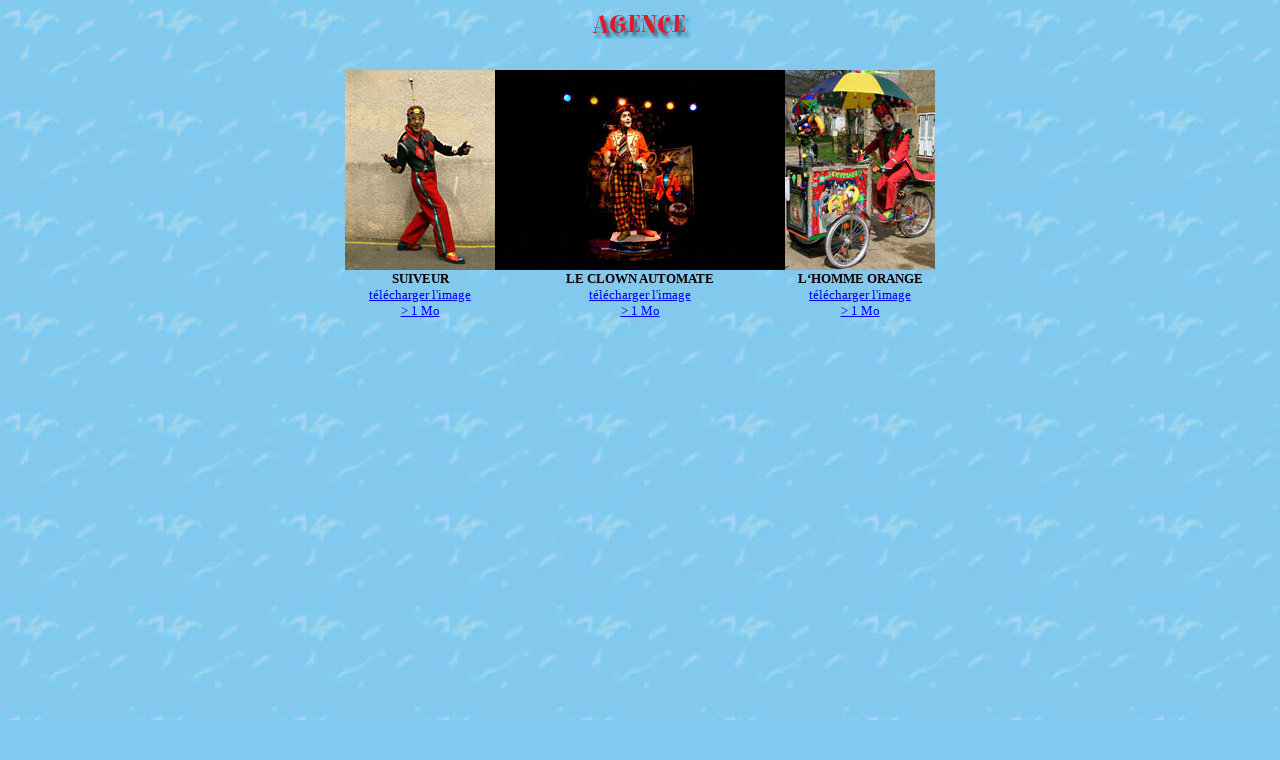

--- FILE ---
content_type: text/html
request_url: http://hoppman.free.fr/agence.html
body_size: 3719
content:
<html>

	<head>
		<meta http-equiv="content-type" content="text/html;charset=ISO-8859-1">
		<meta name="generator" content="Adobe GoLive 5">
		<title>ZAZIMUT</title>
	</head>

	<body bgcolor="#82caef" background="data/fond.jpg" link="blue" text="black" alink="red" vlink="blue">
		<div align="center">
			<p></p>
			<table border="0" cellpadding="0" cellspacing="0" width="590" height="750">
				<tr height="31">
					<td colspan="3" align="center" valign="top" width="598" height="31"><img src="data/TITREAGENCE.gif" alt="" width="110" height="31" border="0"></td>
				</tr>
				<tr align="center" valign="middle" height="31">
					<td align="center" width="150" height="31" valign="middle">
						<div align="center">
							</div>
					</td>
					<td width="290" height="31" valign="middle" align="center">
						<div align="center">
							</div>
					</td>
					<td width="150" height="31" valign="middle" align="center">
						<div align="center">
							</div>
					</td>
				</tr>
				<tr height="200">
					<td align="left" valign="top" width="150" height="200">
						<div align="left">
							<img src="data/av_zazimut_suiveur.jpg" alt="" width="150" height="200" border="0"></div>
					</td>
					<td valign="bottom" align="left" width="290" height="200"><img src="data/av_zazimut_clownautomate.jpg" alt="" width="290" height="200" border="0"></td>
					<td valign="bottom" align="left" width="150" height="200"><img src="data/av_zazimut_hommeorange.jpg" alt="" width="150" height="200" border="0"></td>
				</tr>
				<tr align="center" valign="middle" height="50">
					<td valign="middle" width="150" height="50" align="center"><font size="2" color="#100000" face="Verdana"><b>SUIVEUR</b></font><font size="2" color="#ff003c" face="Verdana"><b><a href="#" onclick="window.open('V_video/V_groland.html','fenetre','resizable=no,scrollbars=no,location=no,width=400,height=300,top=30,left=50')"><br>
								</a></b></font><a href="data/a_zazimut_suiveur.jpg.zip"><font size="2" face="Verdana">t&eacute;l&eacute;charger l'image<br>
							</font><font face="Verdana" size="1"> </font><font size="2" face="Verdana">&gt; 1 Mo</font></a></td>
					<td valign="middle" align="center" width="290" height="50"><b><font size="2" color="#100000" face="Verdana">LE CLOWN AUTOMATE</font><font color="#100000" face="Verdana" size="1"><br>
							</font></b><a href="data/a_zazimut_clownautomate.jpg.zip"><font size="2" face="Verdana">t&eacute;l&eacute;charger l'image<br>
							</font><font face="Verdana" size="1"> </font><font size="2" face="Verdana">&gt; 1 Mo</font></a></td>
					<td valign="middle" align="center" width="150" height="50"><font size="2" color="#100000" face="Verdana"><b>L&lsquo;HOMME ORANGE</b></font><font color="#100000" face="Verdana" size="1"><br>
						</font><a href="data/a_zazimut_suiveur.jpg.zip"><font size="2" face="Verdana">t&eacute;l&eacute;charger l'image<br>
							</font><font face="Verdana" size="1"> </font><font size="2" face="Verdana">&gt; 1 Mo</font></a></td>
				</tr>
				<tr height="31">
					<td valign="top" width="150" height="31" align="left"></td>
					<td valign="top" align="left" width="290" height="31"></td>
					<td valign="top" align="left" width="150" height="31"></td>
				</tr>
				<tr height="378">
					<td valign="top" align="left" width="150" height="378"></td>
					<td valign="bottom" align="left" width="290" height="378"></td>
					<td valign="bottom" align="left" width="150" height="378"></td>
				</tr>
				<tr height="45">
					<td colspan="3" align="center" width="598" height="45" valign="top"><a href="index.html"><img src="data/back.gif" width="67" height="45" border="0"></a></td>
				</tr>
			</table>
			<p></p>
		</div>
	</body>

</html>